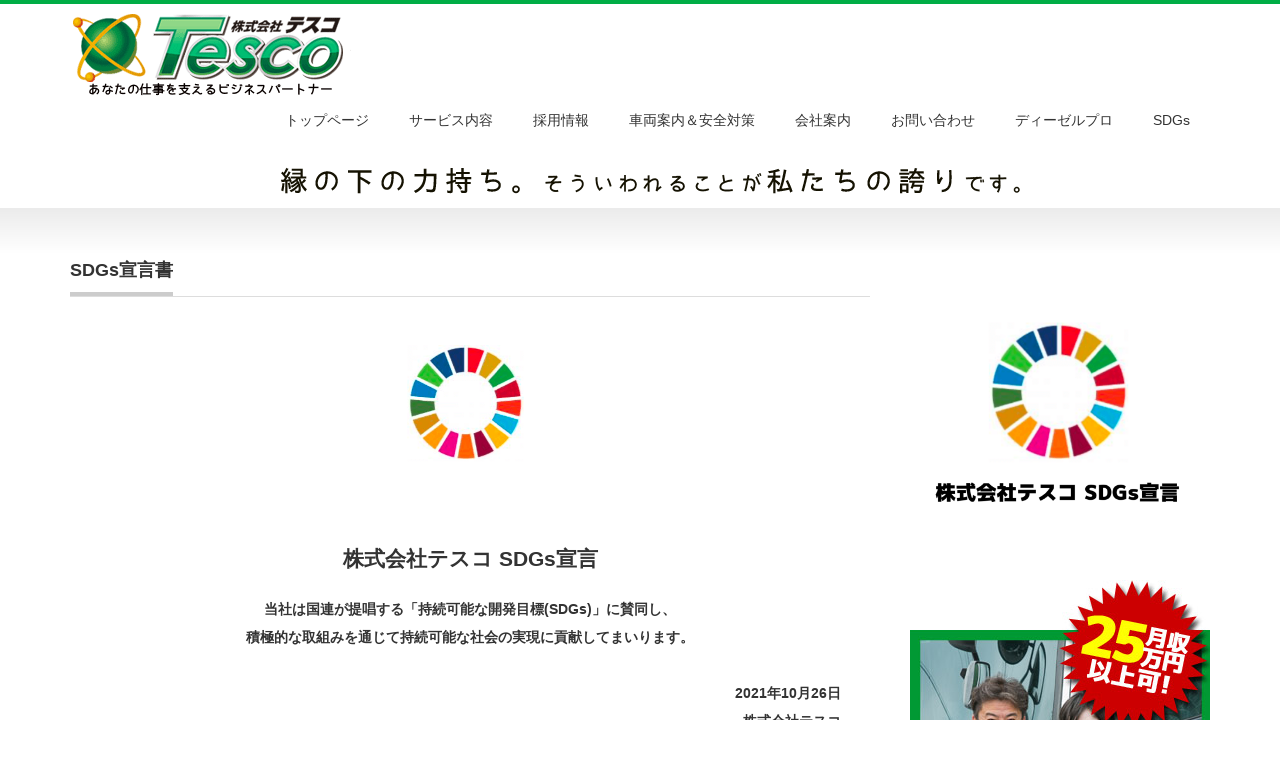

--- FILE ---
content_type: text/html; charset=UTF-8
request_url: https://www.tesco-exp.co.jp/sdgs/
body_size: 43821
content:
<!DOCTYPE html PUBLIC "-//W3C//DTD XHTML 1.1//EN" "http://www.w3.org/TR/xhtml11/DTD/xhtml11.dtd">
<!--[if lt IE 9]><html xmlns="http://www.w3.org/1999/xhtml" class="ie"><![endif]-->
<!--[if (gt IE 9)|!(IE)]><!--><html xmlns="http://www.w3.org/1999/xhtml"><!--<![endif]-->
<head profile="http://gmpg.org/xfn/11">
<meta http-equiv="Content-Type" content="text/html; charset=UTF-8" />
<meta http-equiv="X-UA-Compatible" content="IE=edge,chrome=1" />
<meta name="viewport" content="width=device-width,initial-scale=1.0" />

<meta name="description" content="株式会社テスコ SDGs宣言当社は国連が提唱する「持続可能な開発目標(SDGs)」に賛同し、積極的な取組みを通じて持続可能な社会の実現に貢献してまいります。" />
<link rel="alternate" type="application/rss+xml" title="株式会社テスコ RSS Feed" href="https://www.tesco-exp.co.jp/feed/" />
<link rel="alternate" type="application/atom+xml" title="株式会社テスコ Atom Feed" href="https://www.tesco-exp.co.jp/feed/atom/" />
<link rel="pingback" href="https://www.tesco-exp.co.jp/wordpress_6/xmlrpc.php" />


 

		<!-- All in One SEO 4.1.3.3 -->
		<title>SDGs宣言書 | 株式会社テスコ</title>
		<meta name="description" content="株式会社テスコ SDGs宣言 当社は国連が提唱する「持続可能な開発目標(SDGs)」に賛同し、積極的な取組みを […]"/>
		<link rel="canonical" href="https://www.tesco-exp.co.jp/sdgs/" />
		<!-- All in One SEO -->

<link rel='dns-prefetch' href='//s.w.org' />
		<script type="text/javascript">
			window._wpemojiSettings = {"baseUrl":"https:\/\/s.w.org\/images\/core\/emoji\/13.1.0\/72x72\/","ext":".png","svgUrl":"https:\/\/s.w.org\/images\/core\/emoji\/13.1.0\/svg\/","svgExt":".svg","source":{"concatemoji":"https:\/\/www.tesco-exp.co.jp\/wordpress_6\/wp-includes\/js\/wp-emoji-release.min.js?ver=5.8"}};
			!function(e,a,t){var n,r,o,i=a.createElement("canvas"),p=i.getContext&&i.getContext("2d");function s(e,t){var a=String.fromCharCode;p.clearRect(0,0,i.width,i.height),p.fillText(a.apply(this,e),0,0);e=i.toDataURL();return p.clearRect(0,0,i.width,i.height),p.fillText(a.apply(this,t),0,0),e===i.toDataURL()}function c(e){var t=a.createElement("script");t.src=e,t.defer=t.type="text/javascript",a.getElementsByTagName("head")[0].appendChild(t)}for(o=Array("flag","emoji"),t.supports={everything:!0,everythingExceptFlag:!0},r=0;r<o.length;r++)t.supports[o[r]]=function(e){if(!p||!p.fillText)return!1;switch(p.textBaseline="top",p.font="600 32px Arial",e){case"flag":return s([127987,65039,8205,9895,65039],[127987,65039,8203,9895,65039])?!1:!s([55356,56826,55356,56819],[55356,56826,8203,55356,56819])&&!s([55356,57332,56128,56423,56128,56418,56128,56421,56128,56430,56128,56423,56128,56447],[55356,57332,8203,56128,56423,8203,56128,56418,8203,56128,56421,8203,56128,56430,8203,56128,56423,8203,56128,56447]);case"emoji":return!s([10084,65039,8205,55357,56613],[10084,65039,8203,55357,56613])}return!1}(o[r]),t.supports.everything=t.supports.everything&&t.supports[o[r]],"flag"!==o[r]&&(t.supports.everythingExceptFlag=t.supports.everythingExceptFlag&&t.supports[o[r]]);t.supports.everythingExceptFlag=t.supports.everythingExceptFlag&&!t.supports.flag,t.DOMReady=!1,t.readyCallback=function(){t.DOMReady=!0},t.supports.everything||(n=function(){t.readyCallback()},a.addEventListener?(a.addEventListener("DOMContentLoaded",n,!1),e.addEventListener("load",n,!1)):(e.attachEvent("onload",n),a.attachEvent("onreadystatechange",function(){"complete"===a.readyState&&t.readyCallback()})),(n=t.source||{}).concatemoji?c(n.concatemoji):n.wpemoji&&n.twemoji&&(c(n.twemoji),c(n.wpemoji)))}(window,document,window._wpemojiSettings);
		</script>
		<style type="text/css">
img.wp-smiley,
img.emoji {
	display: inline !important;
	border: none !important;
	box-shadow: none !important;
	height: 1em !important;
	width: 1em !important;
	margin: 0 .07em !important;
	vertical-align: -0.1em !important;
	background: none !important;
	padding: 0 !important;
}
</style>
	<link rel='stylesheet' id='snow-monkey-blocks/child-pages/nopro-css'  href='https://www.tesco-exp.co.jp/wordpress_6/wp-content/plugins/snow-monkey-blocks/dist/block/child-pages/nopro.css?ver=1637658164' type='text/css' media='all' />
<link rel='stylesheet' id='snow-monkey-blocks/contents-outline/nopro-css'  href='https://www.tesco-exp.co.jp/wordpress_6/wp-content/plugins/snow-monkey-blocks/dist/block/contents-outline/nopro.css?ver=1637658164' type='text/css' media='all' />
<link rel='stylesheet' id='snow-monkey-blocks/like-me-box/nopro-css'  href='https://www.tesco-exp.co.jp/wordpress_6/wp-content/plugins/snow-monkey-blocks/dist/block/like-me-box/nopro.css?ver=1637658164' type='text/css' media='all' />
<link rel='stylesheet' id='snow-monkey-blocks/pickup-slider/nopro-css'  href='https://www.tesco-exp.co.jp/wordpress_6/wp-content/plugins/snow-monkey-blocks/dist/block/pickup-slider/nopro.css?ver=1637658164' type='text/css' media='all' />
<link rel='stylesheet' id='snow-monkey-blocks/recent-posts/nopro-css'  href='https://www.tesco-exp.co.jp/wordpress_6/wp-content/plugins/snow-monkey-blocks/dist/block/recent-posts/nopro.css?ver=1637658164' type='text/css' media='all' />
<link rel='stylesheet' id='snow-monkey-blocks/rss/nopro-css'  href='https://www.tesco-exp.co.jp/wordpress_6/wp-content/plugins/snow-monkey-blocks/dist/block/rss/nopro.css?ver=1637658164' type='text/css' media='all' />
<link rel='stylesheet' id='snow-monkey-blocks/taxonomy-posts/nopro-css'  href='https://www.tesco-exp.co.jp/wordpress_6/wp-content/plugins/snow-monkey-blocks/dist/block/taxonomy-posts/nopro.css?ver=1637658164' type='text/css' media='all' />
<link rel='stylesheet' id='snow-monkey-blocks/taxonomy-terms/nopro-css'  href='https://www.tesco-exp.co.jp/wordpress_6/wp-content/plugins/snow-monkey-blocks/dist/block/taxonomy-terms/nopro.css?ver=1637658164' type='text/css' media='all' />
<link rel='stylesheet' id='wp-block-library-css'  href='https://www.tesco-exp.co.jp/wordpress_6/wp-includes/css/dist/block-library/style.min.css?ver=5.8' type='text/css' media='all' />
<link rel='stylesheet' id='snow-monkey-blocks-css'  href='https://www.tesco-exp.co.jp/wordpress_6/wp-content/plugins/snow-monkey-blocks/dist/css/blocks.css?ver=1637658164' type='text/css' media='all' />
<link rel='stylesheet' id='snow-monkey-blocks/accordion-css'  href='https://www.tesco-exp.co.jp/wordpress_6/wp-content/plugins/snow-monkey-blocks/dist/block/accordion/style.css?ver=1637658164' type='text/css' media='all' />
<link rel='stylesheet' id='snow-monkey-blocks/alert-css'  href='https://www.tesco-exp.co.jp/wordpress_6/wp-content/plugins/snow-monkey-blocks/dist/block/alert/style.css?ver=1637658164' type='text/css' media='all' />
<link rel='stylesheet' id='snow-monkey-blocks/balloon-css'  href='https://www.tesco-exp.co.jp/wordpress_6/wp-content/plugins/snow-monkey-blocks/dist/block/balloon/style.css?ver=1637658164' type='text/css' media='all' />
<link rel='stylesheet' id='snow-monkey-blocks/box-css'  href='https://www.tesco-exp.co.jp/wordpress_6/wp-content/plugins/snow-monkey-blocks/dist/block/box/style.css?ver=1637658164' type='text/css' media='all' />
<link rel='stylesheet' id='snow-monkey-blocks/btn-css'  href='https://www.tesco-exp.co.jp/wordpress_6/wp-content/plugins/snow-monkey-blocks/dist/block/btn/style.css?ver=1637658164' type='text/css' media='all' />
<link rel='stylesheet' id='snow-monkey-blocks/btn-box-css'  href='https://www.tesco-exp.co.jp/wordpress_6/wp-content/plugins/snow-monkey-blocks/dist/block/btn-box/style.css?ver=1637658164' type='text/css' media='all' />
<link rel='stylesheet' id='snow-monkey-blocks/buttons-css'  href='https://www.tesco-exp.co.jp/wordpress_6/wp-content/plugins/snow-monkey-blocks/dist/block/buttons/style.css?ver=1637658164' type='text/css' media='all' />
<link rel='stylesheet' id='snow-monkey-blocks/categories-list-css'  href='https://www.tesco-exp.co.jp/wordpress_6/wp-content/plugins/snow-monkey-blocks/dist/block/categories-list/style.css?ver=1637658164' type='text/css' media='all' />
<link rel='stylesheet' id='snow-monkey-blocks/container-css'  href='https://www.tesco-exp.co.jp/wordpress_6/wp-content/plugins/snow-monkey-blocks/dist/block/container/style.css?ver=1637658164' type='text/css' media='all' />
<link rel='stylesheet' id='snow-monkey-blocks/countdown-css'  href='https://www.tesco-exp.co.jp/wordpress_6/wp-content/plugins/snow-monkey-blocks/dist/block/countdown/style.css?ver=1637658164' type='text/css' media='all' />
<link rel='stylesheet' id='snow-monkey-blocks/directory-structure-css'  href='https://www.tesco-exp.co.jp/wordpress_6/wp-content/plugins/snow-monkey-blocks/dist/block/directory-structure/style.css?ver=1637658164' type='text/css' media='all' />
<link rel='stylesheet' id='snow-monkey-blocks/evaluation-star-css'  href='https://www.tesco-exp.co.jp/wordpress_6/wp-content/plugins/snow-monkey-blocks/dist/block/evaluation-star/style.css?ver=1637658164' type='text/css' media='all' />
<link rel='stylesheet' id='snow-monkey-blocks/faq-css'  href='https://www.tesco-exp.co.jp/wordpress_6/wp-content/plugins/snow-monkey-blocks/dist/block/faq/style.css?ver=1637658164' type='text/css' media='all' />
<link rel='stylesheet' id='snow-monkey-blocks/information-css'  href='https://www.tesco-exp.co.jp/wordpress_6/wp-content/plugins/snow-monkey-blocks/dist/block/information/style.css?ver=1637658164' type='text/css' media='all' />
<link rel='stylesheet' id='snow-monkey-blocks/items-css'  href='https://www.tesco-exp.co.jp/wordpress_6/wp-content/plugins/snow-monkey-blocks/dist/block/items/style.css?ver=1637658164' type='text/css' media='all' />
<link rel='stylesheet' id='snow-monkey-blocks/list-css'  href='https://www.tesco-exp.co.jp/wordpress_6/wp-content/plugins/snow-monkey-blocks/dist/block/list/style.css?ver=1637658164' type='text/css' media='all' />
<link rel='stylesheet' id='snow-monkey-blocks/media-text-css'  href='https://www.tesco-exp.co.jp/wordpress_6/wp-content/plugins/snow-monkey-blocks/dist/block/media-text/style.css?ver=1637658164' type='text/css' media='all' />
<link rel='stylesheet' id='snow-monkey-blocks/panels-css'  href='https://www.tesco-exp.co.jp/wordpress_6/wp-content/plugins/snow-monkey-blocks/dist/block/panels/style.css?ver=1637658164' type='text/css' media='all' />
<link rel='stylesheet' id='snow-monkey-blocks/price-menu-css'  href='https://www.tesco-exp.co.jp/wordpress_6/wp-content/plugins/snow-monkey-blocks/dist/block/price-menu/style.css?ver=1637658164' type='text/css' media='all' />
<link rel='stylesheet' id='snow-monkey-blocks/pricing-table-css'  href='https://www.tesco-exp.co.jp/wordpress_6/wp-content/plugins/snow-monkey-blocks/dist/block/pricing-table/style.css?ver=1637658164' type='text/css' media='all' />
<link rel='stylesheet' id='snow-monkey-blocks/rating-box-css'  href='https://www.tesco-exp.co.jp/wordpress_6/wp-content/plugins/snow-monkey-blocks/dist/block/rating-box/style.css?ver=1637658164' type='text/css' media='all' />
<link rel='stylesheet' id='snow-monkey-blocks/section-css'  href='https://www.tesco-exp.co.jp/wordpress_6/wp-content/plugins/snow-monkey-blocks/dist/block/section/style.css?ver=1637658164' type='text/css' media='all' />
<link rel='stylesheet' id='snow-monkey-blocks/section-break-the-grid-css'  href='https://www.tesco-exp.co.jp/wordpress_6/wp-content/plugins/snow-monkey-blocks/dist/block/section-break-the-grid/style.css?ver=1637658164' type='text/css' media='all' />
<link rel='stylesheet' id='snow-monkey-blocks/section-side-heading-css'  href='https://www.tesco-exp.co.jp/wordpress_6/wp-content/plugins/snow-monkey-blocks/dist/block/section-side-heading/style.css?ver=1637658164' type='text/css' media='all' />
<link rel='stylesheet' id='snow-monkey-blocks/section-with-bgimage-css'  href='https://www.tesco-exp.co.jp/wordpress_6/wp-content/plugins/snow-monkey-blocks/dist/block/section-with-bgimage/style.css?ver=1637658164' type='text/css' media='all' />
<link rel='stylesheet' id='snow-monkey-blocks/section-with-bgvideo-css'  href='https://www.tesco-exp.co.jp/wordpress_6/wp-content/plugins/snow-monkey-blocks/dist/block/section-with-bgvideo/style.css?ver=1637658164' type='text/css' media='all' />
<link rel='stylesheet' id='slick-carousel-css'  href='https://www.tesco-exp.co.jp/wordpress_6/wp-content/plugins/snow-monkey-blocks/dist/packages/slick/slick.css?ver=1637658165' type='text/css' media='all' />
<link rel='stylesheet' id='slick-carousel-theme-css'  href='https://www.tesco-exp.co.jp/wordpress_6/wp-content/plugins/snow-monkey-blocks/dist/packages/slick/slick-theme.css?ver=1637658165' type='text/css' media='all' />
<link rel='stylesheet' id='snow-monkey-blocks/slider-css'  href='https://www.tesco-exp.co.jp/wordpress_6/wp-content/plugins/snow-monkey-blocks/dist/block/slider/style.css?ver=1637658164' type='text/css' media='all' />
<link rel='stylesheet' id='spider-css'  href='https://www.tesco-exp.co.jp/wordpress_6/wp-content/plugins/snow-monkey-blocks/dist/packages/spider/dist/css/spider.css?ver=1637658165' type='text/css' media='all' />
<link rel='stylesheet' id='snow-monkey-blocks/spider-pickup-slider-css'  href='https://www.tesco-exp.co.jp/wordpress_6/wp-content/plugins/snow-monkey-blocks/dist/block/spider-pickup-slider/style.css?ver=1637658164' type='text/css' media='all' />
<link rel='stylesheet' id='snow-monkey-blocks/spider-slider-css'  href='https://www.tesco-exp.co.jp/wordpress_6/wp-content/plugins/snow-monkey-blocks/dist/block/spider-slider/style.css?ver=1637658164' type='text/css' media='all' />
<link rel='stylesheet' id='snow-monkey-blocks/step-css'  href='https://www.tesco-exp.co.jp/wordpress_6/wp-content/plugins/snow-monkey-blocks/dist/block/step/style.css?ver=1637658164' type='text/css' media='all' />
<link rel='stylesheet' id='snow-monkey-blocks/tabs-css'  href='https://www.tesco-exp.co.jp/wordpress_6/wp-content/plugins/snow-monkey-blocks/dist/block/tabs/style.css?ver=1637658164' type='text/css' media='all' />
<link rel='stylesheet' id='snow-monkey-blocks/taxonomy-terms-css'  href='https://www.tesco-exp.co.jp/wordpress_6/wp-content/plugins/snow-monkey-blocks/dist/block/taxonomy-terms/style.css?ver=1637658164' type='text/css' media='all' />
<link rel='stylesheet' id='snow-monkey-blocks/testimonial-css'  href='https://www.tesco-exp.co.jp/wordpress_6/wp-content/plugins/snow-monkey-blocks/dist/block/testimonial/style.css?ver=1637658164' type='text/css' media='all' />
<link rel='stylesheet' id='snow-monkey-blocks/thumbnail-gallery-css'  href='https://www.tesco-exp.co.jp/wordpress_6/wp-content/plugins/snow-monkey-blocks/dist/block/thumbnail-gallery/style.css?ver=1637658164' type='text/css' media='all' />
<link rel='stylesheet' id='snow-monkey-blocks-fallback-css'  href='https://www.tesco-exp.co.jp/wordpress_6/wp-content/plugins/snow-monkey-blocks/dist/css/fallback.css?ver=1637658164' type='text/css' media='all' />
<link rel='stylesheet' id='contact-form-7-css'  href='https://www.tesco-exp.co.jp/wordpress_6/wp-content/plugins/contact-form-7/includes/css/styles.css?ver=5.4.2' type='text/css' media='all' />
<link rel='stylesheet' id='whats-new-style-css'  href='https://www.tesco-exp.co.jp/wordpress_6/wp-content/plugins/whats-new-genarator/whats-new.css?ver=2.0.2' type='text/css' media='all' />
<link rel='stylesheet' id='snow-monkey-editor-css'  href='https://www.tesco-exp.co.jp/wordpress_6/wp-content/plugins/snow-monkey-editor/dist/css/app.css?ver=1637658358' type='text/css' media='all' />
<script type='text/javascript' src='https://www.tesco-exp.co.jp/wordpress_6/wp-includes/js/jquery/jquery.min.js?ver=3.6.0' id='jquery-core-js'></script>
<script type='text/javascript' src='https://www.tesco-exp.co.jp/wordpress_6/wp-includes/js/jquery/jquery-migrate.min.js?ver=3.3.2' id='jquery-migrate-js'></script>
<script type='text/javascript' src='https://www.tesco-exp.co.jp/wordpress_6/wp-content/plugins/snow-monkey-blocks/dist/packages/spider/dist/js/spider.js?ver=1637658165' id='spider-js'></script>
<script type='text/javascript' src='https://www.tesco-exp.co.jp/wordpress_6/wp-content/plugins/snow-monkey-blocks/dist/block/spider-pickup-slider/script.js?ver=1637658164' id='snow-monkey-blocks/spider-pickup-slider-js'></script>
<script type='text/javascript' src='https://www.tesco-exp.co.jp/wordpress_6/wp-content/plugins/snow-monkey-blocks/dist/block/spider-slider/script.js?ver=1637658164' id='snow-monkey-blocks/spider-slider-js'></script>
<link rel="https://api.w.org/" href="https://www.tesco-exp.co.jp/wp-json/" /><link rel="alternate" type="application/json" href="https://www.tesco-exp.co.jp/wp-json/wp/v2/pages/3600" /><link rel='shortlink' href='https://www.tesco-exp.co.jp/?p=3600' />
<link rel="alternate" type="application/json+oembed" href="https://www.tesco-exp.co.jp/wp-json/oembed/1.0/embed?url=https%3A%2F%2Fwww.tesco-exp.co.jp%2Fsdgs%2F" />
<link rel="alternate" type="text/xml+oembed" href="https://www.tesco-exp.co.jp/wp-json/oembed/1.0/embed?url=https%3A%2F%2Fwww.tesco-exp.co.jp%2Fsdgs%2F&#038;format=xml" />
<link rel="icon" href="https://www.tesco-exp.co.jp/wordpress_6/wp-content/uploads/2016/08/cropped-tesco-32x32.png" sizes="32x32" />
<link rel="icon" href="https://www.tesco-exp.co.jp/wordpress_6/wp-content/uploads/2016/08/cropped-tesco-192x192.png" sizes="192x192" />
<link rel="apple-touch-icon" href="https://www.tesco-exp.co.jp/wordpress_6/wp-content/uploads/2016/08/cropped-tesco-180x180.png" />
<meta name="msapplication-TileImage" content="https://www.tesco-exp.co.jp/wordpress_6/wp-content/uploads/2016/08/cropped-tesco-270x270.png" />
		<style type="text/css" id="wp-custom-css">
			#footer {background-color:#9cfd9d;}

#footer_widget .footer_widget {width:100%;}

.wp-block-separator{
	border-top: 5px solid;
}		</style>
		
<link rel="stylesheet" href="https://www.tesco-exp.co.jp/wordpress_6/wp-content/themes/precious_tcd019/style.css?ver=3.2" type="text/css" />
<link rel="stylesheet" href="https://www.tesco-exp.co.jp/wordpress_6/wp-content/themes/precious_tcd019/comment-style.css?ver=3.2" type="text/css" />

<link rel="stylesheet" media="screen and (min-width:641px)" href="https://www.tesco-exp.co.jp/wordpress_6/wp-content/themes/precious_tcd019/style_pc.css?ver=3.2" type="text/css" />
<link rel="stylesheet" media="screen and (max-width:640px)" href="https://www.tesco-exp.co.jp/wordpress_6/wp-content/themes/precious_tcd019/style_sp.css?ver=3.2" type="text/css" />

<link rel="stylesheet" href="https://www.tesco-exp.co.jp/wordpress_6/wp-content/themes/precious_tcd019/japanese.css?ver=3.2" type="text/css" />

<script type="text/javascript" src="https://www.tesco-exp.co.jp/wordpress_6/wp-content/themes/precious_tcd019/js/jscript.js?ver=3.2"></script>
<script type="text/javascript" src="https://www.tesco-exp.co.jp/wordpress_6/wp-content/themes/precious_tcd019/js/scroll.js?ver=3.2"></script>
<script type="text/javascript" src="https://www.tesco-exp.co.jp/wordpress_6/wp-content/themes/precious_tcd019/js/comment.js?ver=3.2"></script>
<script type="text/javascript" src="https://www.tesco-exp.co.jp/wordpress_6/wp-content/themes/precious_tcd019/js/rollover.js?ver=3.2"></script>
<!--[if lt IE 9]>
<link id="stylesheet" rel="stylesheet" href="https://www.tesco-exp.co.jp/wordpress_6/wp-content/themes/precious_tcd019/style_pc.css?ver=3.2" type="text/css" />
<script type="text/javascript" src="https://www.tesco-exp.co.jp/wordpress_6/wp-content/themes/precious_tcd019/js/ie.js?ver=3.2"></script>
<link rel="stylesheet" href="https://www.tesco-exp.co.jp/wordpress_6/wp-content/themes/precious_tcd019/ie.css" type="text/css" />
<![endif]-->

<style type="text/css">
body { font-size:14px; }

a:hover { color:#00943B; }

.page_navi a:hover, #post_pagination a:hover, #wp-calendar td a:hover, .pc #return_top:hover,
 #wp-calendar #prev a:hover, #wp-calendar #next a:hover, #footer #wp-calendar td a:hover, .widget_search #search-btn input:hover, .widget_search #searchsubmit:hover, .tcdw_category_list_widget a:hover, .tcdw_news_list_widget .month, .tcd_menu_widget a:hover, .tcd_menu_widget li.current-menu-item a, #submit_comment:hover, .google_search #search_button:hover
  { background-color:#00943B; }

#guest_info input:focus, #comment_textarea textarea:focus
  { border-color:#00943B; }

</style>



</head>
<body data-rsssl=1 class="page-template-default page page-id-3600 elementor-default elementor-kit-2736">

 <div id="header_wrap">
  <div id="header" class="clearfix">

   <!-- logo -->
   <h1 id="logo_image" style="top:0px; left:0px;"><a href=" https://www.tesco-exp.co.jp/" title="株式会社テスコ"><img src="https://www.tesco-exp.co.jp/wordpress_6/wp-content/uploads/tcd-w/logo.gif?1769029102" alt="株式会社テスコ" title="株式会社テスコ" /></a></h1>

   <!-- global menu -->
   <a href="#" class="menu_button">menu</a>
   <div id="global_menu" class="clearfix">
    <ul id="menu-g_nav" class="menu"><li id="menu-item-3072" class="menu-item menu-item-type-post_type menu-item-object-page menu-item-home menu-item-3072"><a href="https://www.tesco-exp.co.jp/">トップページ</a></li>
<li id="menu-item-67" class="menu-item menu-item-type-post_type menu-item-object-page menu-item-67"><a href="https://www.tesco-exp.co.jp/transportation_service/">サービス内容</a></li>
<li id="menu-item-64" class="menu-item menu-item-type-post_type menu-item-object-page menu-item-64"><a href="https://www.tesco-exp.co.jp/recruit_information/">採用情報</a></li>
<li id="menu-item-66" class="menu-item menu-item-type-post_type menu-item-object-page menu-item-has-children menu-item-66"><a href="https://www.tesco-exp.co.jp/vehicle_guidance/">車両案内＆安全対策</a>
<ul class="sub-menu">
	<li id="menu-item-3010" class="menu-item menu-item-type-custom menu-item-object-custom menu-item-3010"><a href="https://www.tesco-exp.co.jp/company_profile#sengen">「ホワイト物流」推進運動について</a></li>
</ul>
</li>
<li id="menu-item-65" class="menu-item menu-item-type-post_type menu-item-object-page menu-item-65"><a href="https://www.tesco-exp.co.jp/company_profile/">会社案内</a></li>
<li id="menu-item-63" class="menu-item menu-item-type-post_type menu-item-object-page menu-item-63"><a href="https://www.tesco-exp.co.jp/contact/">お問い合わせ</a></li>
<li id="menu-item-3059" class="menu-item menu-item-type-post_type menu-item-object-page menu-item-3059"><a href="https://www.tesco-exp.co.jp/diesel-pro/">ディーゼルプロ</a></li>
<li id="menu-item-3700" class="menu-item menu-item-type-custom menu-item-object-custom current-menu-item menu-item-3700"><a href="https://www.tesco-exp.co.jp/sdgs/" aria-current="page">SDGs</a></li>
</ul>   </div>

  </div><!-- END #header -->
 </div><!-- END #header_wrap -->

 

<center><img src="https://www.tesco-exp.co.jp/wordpress_6/wp-content/uploads/2016/11/kanban2016-12shita.png" border="0" />
</center>


 <div id="main_contents_wrap">
  <div id="main_contents" class="clearfix">


<div id="main_col">

 
 <h2 class="headline1"><span>SDGs宣言書</span></h2>

 <div class="post clearfix">
  
<div class="wp-block-image"><figure class="aligncenter size-full is-resized"><a href="https://www.tesco-exp.co.jp/wordpress_6/wp-content/uploads/2021/11/a.png"><img loading="lazy" src="https://www.tesco-exp.co.jp/wordpress_6/wp-content/uploads/2021/11/a.png" alt="SDGsのアイコンの画像" class="wp-image-3601" width="324" height="164" srcset="https://www.tesco-exp.co.jp/wordpress_6/wp-content/uploads/2021/11/a.png 648w, https://www.tesco-exp.co.jp/wordpress_6/wp-content/uploads/2021/11/a-300x151.png 300w" sizes="(max-width: 324px) 100vw, 324px" /></a></figure></div>



<div class="wp-block-snow-monkey-blocks-section smb-section smb-section--fit"><div class="smb-section__inner"><div class="c-container"><div class="smb-section__contents-wrapper"><div class="smb-section__header"><h1 class="smb-section__title"><meta charset="utf-8"><meta charset="utf-8">株式会社テスコ SDGs宣言</h1></div><div class="smb-section__body">
<p class="has-text-align-center"><strong>当社は国連が提唱する「持続可能な開発目標(SDGs)」に賛同し、<br>積極的な取組みを通じて持続可能な社会の実現に貢献してまいります。</strong></p>



<p class="has-text-align-right"><strong>2021年10月26日<br>株式会社テスコ</strong><br><strong>代表取締役 方喰理将</strong></p>



<h2 class="has-text-align-center has-background" style="background-color:#e5b119">SDGsへの取組み</h2>



<div class="wp-block-columns">
<div class="wp-block-column">
<div class="wp-block-snow-monkey-blocks-items smb-items"><div class="c-row c-row--margin" data-columns="1" data-md-columns="1" data-lg-columns="1">
<div class="wp-block-snow-monkey-blocks-items-item-free c-row__col"><div class="smb-items__item smb-items__item--free"><div class="smb-items__item__body">
<p class="has-text-align-center"><strong><span style="font-size: 26px" class="sme-font-size">みんなのために</span></strong></p>



<p><strong>環境問題への取り組みが人類共通の課題であると認識 し、「よき企業市民」として地球環境保全に積極的に取り組みます。</strong></p>



<p><strong>【主な取組み】<br>・LED照明、低公害車の導入等省エネルギーに努める「グリーン経営認証」取得<br>・エコドライブの実践や、再利用できるものを優先 的に使用する</strong></p>
</div></div></div>



<div class="wp-block-snow-monkey-blocks-items-item-free c-row__col"><div class="smb-items__item smb-items__item--free"><div class="smb-items__item__body">
<figure class="wp-block-image size-full"><a href="https://www.tesco-exp.co.jp/wordpress_6/wp-content/uploads/2021/11/a-1.png"><img loading="lazy" width="900" height="233" src="https://www.tesco-exp.co.jp/wordpress_6/wp-content/uploads/2021/11/a-1.png" alt="SDGsの画像1" class="wp-image-3622" srcset="https://www.tesco-exp.co.jp/wordpress_6/wp-content/uploads/2021/11/a-1.png 900w, https://www.tesco-exp.co.jp/wordpress_6/wp-content/uploads/2021/11/a-1-300x78.png 300w, https://www.tesco-exp.co.jp/wordpress_6/wp-content/uploads/2021/11/a-1-768x199.png 768w" sizes="(max-width: 900px) 100vw, 900px" /></a></figure>
</div></div></div>
</div></div>
</div>



<div class="wp-block-column">
<div class="wp-block-snow-monkey-blocks-items smb-items"><div class="c-row c-row--margin" data-columns="1" data-md-columns="1" data-lg-columns="1">
<div class="wp-block-snow-monkey-blocks-items-item-free c-row__col"><div class="smb-items__item smb-items__item--free"><div class="smb-items__item__body">
<p class="has-text-align-center"><strong><span style="font-size: 26px" class="sme-font-size">より良いサービス</span></strong></p>



<p><strong>安全最優先はもちろんのこと、「運送業はサービス 業」をモットーに、きめ細かいサービスを提供できるよう、社員一人ひとりと考え、進化し続けてまいります。</strong></p>



<p><strong>【主な取組み】<br>・安全意識と運転技術向上を目的とした研修実施<br>・「運輸安全マネジメント」に基づいた会社経営<br>・お客様の要望に応える3PLサービスの構築</strong><br><span class="sme-text-color has-white-color">・</span></p>
</div></div></div>



<div class="wp-block-snow-monkey-blocks-items-item-free c-row__col"><div class="smb-items__item smb-items__item--free"><div class="smb-items__item__body">
<figure class="wp-block-image size-full"><a href="https://www.tesco-exp.co.jp/wordpress_6/wp-content/uploads/2021/11/a-2.png"><img loading="lazy" width="882" height="220" src="https://www.tesco-exp.co.jp/wordpress_6/wp-content/uploads/2021/11/a-2.png" alt="SDGsの画像3" class="wp-image-3632" srcset="https://www.tesco-exp.co.jp/wordpress_6/wp-content/uploads/2021/11/a-2.png 882w, https://www.tesco-exp.co.jp/wordpress_6/wp-content/uploads/2021/11/a-2-300x75.png 300w, https://www.tesco-exp.co.jp/wordpress_6/wp-content/uploads/2021/11/a-2-768x192.png 768w" sizes="(max-width: 882px) 100vw, 882px" /></a></figure>
</div></div></div>
</div></div>
</div>
</div>



<div class="wp-block-columns">
<div class="wp-block-column">
<div class="wp-block-snow-monkey-blocks-items smb-items"><div class="c-row c-row--margin" data-columns="1" data-md-columns="1" data-lg-columns="1">
<div class="wp-block-snow-monkey-blocks-items-item-free c-row__col"><div class="smb-items__item smb-items__item--free"><div class="smb-items__item__body">
<p class="has-text-align-center"><strong><span style="font-size: 26px" class="sme-font-size">豊かな人間関係</span></strong> </p>



<p><meta charset="utf-8"><strong>人材育成を通じてだれもが働きやすい職場環境の整備 と、社員がやりがいを持って働くことが出来る会社を目指します。</strong></p>



<p><strong>【主な取組み】<br><meta charset="utf-8">・短時間勤務、フレックス勤務制度の導入 <br>・「働きやすい職場認証制度」取得<br>・老若男女問わず社員を積極採用 </strong></p>
</div></div></div>



<div class="wp-block-snow-monkey-blocks-items-item-free c-row__col"><div class="smb-items__item smb-items__item--free"><div class="smb-items__item__body">
<figure class="wp-block-image size-full"><a href="https://www.tesco-exp.co.jp/wordpress_6/wp-content/uploads/2021/11/b-1.png"><img loading="lazy" width="886" height="223" src="https://www.tesco-exp.co.jp/wordpress_6/wp-content/uploads/2021/11/b-1.png" alt="SDGsの画像2" class="wp-image-3623" srcset="https://www.tesco-exp.co.jp/wordpress_6/wp-content/uploads/2021/11/b-1.png 886w, https://www.tesco-exp.co.jp/wordpress_6/wp-content/uploads/2021/11/b-1-300x76.png 300w, https://www.tesco-exp.co.jp/wordpress_6/wp-content/uploads/2021/11/b-1-768x193.png 768w" sizes="(max-width: 886px) 100vw, 886px" /></a></figure>
</div></div></div>
</div></div>
</div>



<div class="wp-block-column">
<div class="wp-block-snow-monkey-blocks-items smb-items"><div class="c-row c-row--margin" data-columns="1" data-md-columns="1" data-lg-columns="1">
<div class="wp-block-snow-monkey-blocks-items-item-free c-row__col"><div class="smb-items__item smb-items__item--free"><div class="smb-items__item__body">
<p class="has-text-align-center"><span style="font-size: 26px" class="sme-font-size"><b>縁の下の力持ち</b></span> </p>



<p><strong>地域コミュニティとの積極的な交流や、事業を通じた 地域貢献活動の実施により、持続可能な地域社会の実現を目指します。</strong></p>



<p class="is-style-default"><strong>【主な取組み】<br>・地域小学校での交通安全講習会開催<br>・地域イベントへの積極的な参加<br>・地元人材の積極採用</strong></p>
</div></div></div>



<div class="wp-block-snow-monkey-blocks-items-item-free c-row__col"><div class="smb-items__item smb-items__item--free"><div class="smb-items__item__body">
<figure class="wp-block-image size-full"><a href="https://www.tesco-exp.co.jp/wordpress_6/wp-content/uploads/2021/11/b-2.png"><img loading="lazy" width="883" height="220" src="https://www.tesco-exp.co.jp/wordpress_6/wp-content/uploads/2021/11/b-2.png" alt="SDGsの画像4" class="wp-image-3633" srcset="https://www.tesco-exp.co.jp/wordpress_6/wp-content/uploads/2021/11/b-2.png 883w, https://www.tesco-exp.co.jp/wordpress_6/wp-content/uploads/2021/11/b-2-300x75.png 300w, https://www.tesco-exp.co.jp/wordpress_6/wp-content/uploads/2021/11/b-2-768x191.png 768w" sizes="(max-width: 883px) 100vw, 883px" /></a></figure>
</div></div></div>
</div></div>
</div>
</div>



<div class="wp-block-image"><figure class="aligncenter size-full is-resized"><a href="https://www.tesco-exp.co.jp/wordpress_6/wp-content/uploads/2021/11/c.png"><img loading="lazy" src="https://www.tesco-exp.co.jp/wordpress_6/wp-content/uploads/2021/11/c.png" alt="SDGsの画像5" class="wp-image-3634" width="481" height="93" srcset="https://www.tesco-exp.co.jp/wordpress_6/wp-content/uploads/2021/11/c.png 962w, https://www.tesco-exp.co.jp/wordpress_6/wp-content/uploads/2021/11/c-300x58.png 300w, https://www.tesco-exp.co.jp/wordpress_6/wp-content/uploads/2021/11/c-768x148.png 768w" sizes="(max-width: 481px) 100vw, 481px" /></a></figure></div>
</div></div></div></div></div>



<h2><meta charset="utf-8">持続可能な開発目標 SDGsとは</h2>



<hr class="wp-block-separator has-text-color has-background is-style-wide" style="background-color:#439cd6;color:#439cd6"/>



<p><strong>SDGsは、「Sustainable Development Goals(持続可能な開発目標)」の略称で、 2015年9月に国連で採択された2030年までの国際開発目標。17の目標と169のター ゲット達成により、「誰一人取り残さない」社会の実現に向け、途上国及び先進国で 取り組むものです。</strong></p>



<div class="wp-block-image"><figure class="aligncenter size-full is-resized"><a href="https://www.tesco-exp.co.jp/wordpress_6/wp-content/uploads/2021/11/c.png"><img loading="lazy" src="https://www.tesco-exp.co.jp/wordpress_6/wp-content/uploads/2021/11/c.png" alt="SDGsの画像5" class="wp-image-3634" width="481" height="93" srcset="https://www.tesco-exp.co.jp/wordpress_6/wp-content/uploads/2021/11/c.png 962w, https://www.tesco-exp.co.jp/wordpress_6/wp-content/uploads/2021/11/c-300x58.png 300w, https://www.tesco-exp.co.jp/wordpress_6/wp-content/uploads/2021/11/c-768x148.png 768w" sizes="(max-width: 481px) 100vw, 481px" /></a></figure></div>



<div class="wp-block-image"><figure class="aligncenter size-large"><a href="https://www.tesco-exp.co.jp/wordpress_6/wp-content/uploads/2021/11/1-1.png"><img loading="lazy" width="1024" height="519" src="https://www.tesco-exp.co.jp/wordpress_6/wp-content/uploads/2021/11/1-1-1024x519.png" alt="SDGsの画像5" class="wp-image-3663" srcset="https://www.tesco-exp.co.jp/wordpress_6/wp-content/uploads/2021/11/1-1-1024x519.png 1024w, https://www.tesco-exp.co.jp/wordpress_6/wp-content/uploads/2021/11/1-1-300x152.png 300w, https://www.tesco-exp.co.jp/wordpress_6/wp-content/uploads/2021/11/1-1-768x389.png 768w, https://www.tesco-exp.co.jp/wordpress_6/wp-content/uploads/2021/11/1-1.png 1113w" sizes="(max-width: 1024px) 100vw, 1024px" /></a></figure></div>
   </div><!-- END .post -->

 
</div><!-- END #main_col -->


<div id="side_col">

 <div class="side_widget clearfix ml_ad_widget" id="ml_ad_widget-6">
<a href=""><img src="" alt="" /></a>
</div>
<div class="side_widget clearfix widget_block widget_media_image" id="block-12">

<figure class="wp-block-image size-large"><a href="https://www.tesco-exp.co.jp/sdgs/"><img loading="lazy" width="1024" height="728" src="https://www.tesco-exp.co.jp/wordpress_6/wp-content/uploads/2021/11/aa-e1637831736365-1024x728.png" alt="SDGsバナー画像" class="wp-image-3675" srcset="https://www.tesco-exp.co.jp/wordpress_6/wp-content/uploads/2021/11/aa-e1637831736365-1024x728.png 1024w, https://www.tesco-exp.co.jp/wordpress_6/wp-content/uploads/2021/11/aa-e1637831736365-300x213.png 300w, https://www.tesco-exp.co.jp/wordpress_6/wp-content/uploads/2021/11/aa-e1637831736365-768x546.png 768w, https://www.tesco-exp.co.jp/wordpress_6/wp-content/uploads/2021/11/aa-e1637831736365.png 1103w" sizes="(max-width: 1024px) 100vw, 1024px" /></a></figure>
</div>
<div class="side_widget clearfix widget_text" id="text-10">
			<div class="textwidget"><a href="https://www.tesco-exp.co.jp/recruit_information/"><img alt="削減事例" src="https://www.tesco-exp.co.jp/wordpress_6/wp-content/uploads/2016/07/dbb.jpg"  border="0"></a><br /><br />


<a href="https://www.tesco-exp.co.jp/wordpress_6/transportation_service/#sakugen"><img alt="削減事例" src="https://www.tesco-exp.co.jp/wordpress_6/wp-content/uploads/2016/08/kost.png"  border="0"></a><br /><br />


<div class="alignleft">
	<img src="https://www.tesco-exp.co.jp/wordpress_6/wp-content/uploads/2016/08/anze.png" alt="Gマーク安全認定"><br />
	<br />
	<img src="https://www.tesco-exp.co.jp/wordpress_6/wp-content/uploads/2016/08/green.png" alt="Gマーク安全認定"><br />
	<br />
	<img src="https://www.tesco-exp.co.jp/wordpress_6/wp-content/uploads/2016/08/anzen.png" alt="グリーン経営認証"></div>
<div class="alignright">
	<div class="alignright"></div>

</div>
</div>
		</div>
<div class="side_widget clearfix widget_block widget_media_image" id="block-14">

<figure class="wp-block-image size-large"><a href="https://www.tesco-exp.co.jp/wordpress_6/wp-content/uploads/2025/05/aeacbc3b9101546e3476616dc11351f6.png"><img loading="lazy" width="1014" height="1024" src="https://www.tesco-exp.co.jp/wordpress_6/wp-content/uploads/2025/05/aeacbc3b9101546e3476616dc11351f6-1014x1024.png" alt="" class="wp-image-5234" srcset="https://www.tesco-exp.co.jp/wordpress_6/wp-content/uploads/2025/05/aeacbc3b9101546e3476616dc11351f6-1014x1024.png 1014w, https://www.tesco-exp.co.jp/wordpress_6/wp-content/uploads/2025/05/aeacbc3b9101546e3476616dc11351f6-297x300.png 297w, https://www.tesco-exp.co.jp/wordpress_6/wp-content/uploads/2025/05/aeacbc3b9101546e3476616dc11351f6-150x150.png 150w, https://www.tesco-exp.co.jp/wordpress_6/wp-content/uploads/2025/05/aeacbc3b9101546e3476616dc11351f6-768x775.png 768w, https://www.tesco-exp.co.jp/wordpress_6/wp-content/uploads/2025/05/aeacbc3b9101546e3476616dc11351f6-1521x1536.png 1521w, https://www.tesco-exp.co.jp/wordpress_6/wp-content/uploads/2025/05/aeacbc3b9101546e3476616dc11351f6-72x72.png 72w, https://www.tesco-exp.co.jp/wordpress_6/wp-content/uploads/2025/05/aeacbc3b9101546e3476616dc11351f6-120x120.png 120w, https://www.tesco-exp.co.jp/wordpress_6/wp-content/uploads/2025/05/aeacbc3b9101546e3476616dc11351f6.png 1641w" sizes="(max-width: 1014px) 100vw, 1014px" /></a></figure>
</div>
<div class="side_widget clearfix widget_text" id="text-17">
<h3 class="side_headline"><span>投稿一覧</span></h3>
			<div class="textwidget"><p>2024年の投稿一覧は<a href="https://www.tesco-exp.co.jp/2024/">コチラ</a></p>
<p>2023年の投稿一覧は<a href="https://www.tesco-exp.co.jp/2023/">コチラ</a></p>
<p>2022年の投稿一覧は<a href="https://www.tesco-exp.co.jp/2022/">コチラ</a></p>
<p>2021年の投稿一覧は<a href="https://www.tesco-exp.co.jp/2021/">コチラ</a></p>
<p>2020年の投稿一覧は<a href="https://www.tesco-exp.co.jp/2020/">コチラ</a></p>
<p>2019年の投稿一覧は<a href="https://www.tesco-exp.co.jp/2019/">コチラ</a></p>
</div>
		</div>

</div>

  </div><!-- END #main_contents -->
 </div><!-- END #main_contents_wrap -->

 <a id="return_top" href="#header">ページ上部へ戻る</a>

   <div id="footer">
  <div id="footer_inner" class="clearfix">
   <div id="footer_widget">
    <div class="footer_widget clearfix widget_text" id="text-4">
			<div class="textwidget"><div class="footer" align="center">
	<div class="footer_inner clearfix" align="center">
		<div class="footer_inner_widget " align="center">
			<p class="m0"><a href="https://www.tesco-exp.co.jp/wordpress_6/transportation_service/" target="_blank" rel="noopener"><img src="https://www.tesco-exp.co.jp/wordpress_6/wp-content/uploads/2016/08/kakibana.png" border="0"></a><a href="https://www.tesco-exp.co.jp/wordpress_6/recruit_information/" target="_blank" rel="noopener"><img src="https://www.tesco-exp.co.jp/wordpress_6/wp-content/uploads/2016/08/saiyouga.png" border="0"></a></div>
		</div>
<div class="footer_widget clearfix widget_text" id="text-12">
			<div class="textwidget"></div>
		</div>
<div class="footer_widget clearfix widget_text" id="text-13">
			<div class="textwidget">			<a href="tel:0562741941"><img src="https://www.tesco-exp.co.jp/wordpress_6/wp-content/uploads/2016/08/400-tes.png" border="0"></a><br />
				お電話よりお問い合わせ</p>
			<a href="tel:0562741941"><img src="https://www.tesco-exp.co.jp/wordpress_6/wp-content/uploads/2016/06/footer_tel_03.png" /></a></div>
	</div>
	<!-- END #footer_inner --></div>
<div align="center">
	<!-- END #footer --></div>
<div class="footer" align="center">
	<div class="footer_inner clearfix" align="center">
	<br><br>	<div class="footer_inner_widget " align="center">
			<p class="m0"><font size="6">WEBフォームより</font></p>
			<a href="https://www.tesco-exp.co.jp/wordpress_6/contact/"><font size="6">お問い合せはコチラから</font></a></div>
	</div>
	<font size="6"><!-- END #footer_inner --></font></div>
<div align="center">
	<!-- END #footer --></div>
</div>
		</div>
   </div>
  </div><!-- END #footer_inner -->
 </div><!-- END #footer -->
  

 <div id="copyright">
  <div id="copyright_inner" class="clearfix">

   <!-- global menu -->
   
   <!-- social button -->
                  <ul class="user_sns clearfix" id="social_link">
                                    <li class="facebook"><a href="https://www.facebook.com/login.php?next=https%3A%2F%2Fwww.facebook.com%2Fn%2F%3Fprofile.php%26id%3D100002943121345%26medium%3Demail%26mid%3D53a9a89d42278G5af46d45c87aG53a9ad36a254aG114G6b7a%26bcode%3D1.1471811529.AblQuWuIyuwcCKqv%26n_m%3Dishikawa%2540gmnet.jp%26lloc%3Dfacepile&amp;email=ishikawa%40gmnet.jp" target="_blank"><span>Facebook</span></a></li>                                                         </ul>
         
   <p>Copyright &copy;&nbsp; <a href="https://www.tesco-exp.co.jp/">株式会社テスコ</a></p>

  </div>
 </div>



 
<script type='text/javascript' src='https://www.tesco-exp.co.jp/wordpress_6/wp-includes/js/comment-reply.min.js?ver=5.8' id='comment-reply-js'></script>
<script type='text/javascript' src='https://www.tesco-exp.co.jp/wordpress_6/wp-content/plugins/snow-monkey-blocks/dist/block/categories-list/script.js?ver=1637658164' id='snow-monkey-blocks/categories-list-js'></script>
<script type='text/javascript' src='https://www.tesco-exp.co.jp/wordpress_6/wp-content/plugins/snow-monkey-blocks/dist/block/countdown/script.js?ver=1637658164' id='snow-monkey-blocks/countdown-js'></script>
<script type='text/javascript' src='https://www.tesco-exp.co.jp/wordpress_6/wp-content/plugins/snow-monkey-blocks/dist/block/list/script.js?ver=1637658164' id='snow-monkey-blocks/list-js'></script>
<script type='text/javascript' src='https://www.tesco-exp.co.jp/wordpress_6/wp-content/plugins/snow-monkey-blocks/dist/block/section-with-bgvideo/script.js?ver=1637658164' id='snow-monkey-blocks/section-with-bgvideo-js'></script>
<script type='text/javascript' src='https://www.tesco-exp.co.jp/wordpress_6/wp-content/plugins/snow-monkey-blocks/dist/block/tabs/script.js?ver=1637658164' id='snow-monkey-blocks/tabs-js'></script>
<script type='text/javascript' src='https://www.tesco-exp.co.jp/wordpress_6/wp-content/plugins/snow-monkey-blocks/dist/packages/fontawesome-free/js/all.min.js?ver=1637658165' id='fontawesome5-js'></script>
<script type='text/javascript' src='https://www.tesco-exp.co.jp/wordpress_6/wp-includes/js/dist/vendor/regenerator-runtime.min.js?ver=0.13.7' id='regenerator-runtime-js'></script>
<script type='text/javascript' src='https://www.tesco-exp.co.jp/wordpress_6/wp-includes/js/dist/vendor/wp-polyfill.min.js?ver=3.15.0' id='wp-polyfill-js'></script>
<script type='text/javascript' id='contact-form-7-js-extra'>
/* <![CDATA[ */
var wpcf7 = {"api":{"root":"https:\/\/www.tesco-exp.co.jp\/wp-json\/","namespace":"contact-form-7\/v1"}};
/* ]]> */
</script>
<script type='text/javascript' src='https://www.tesco-exp.co.jp/wordpress_6/wp-content/plugins/contact-form-7/includes/js/index.js?ver=5.4.2' id='contact-form-7-js'></script>
<script type='text/javascript' src='https://www.tesco-exp.co.jp/wordpress_6/wp-content/plugins/snow-monkey-editor/dist/js/app.js?ver=1637658358' id='snow-monkey-editor-js'></script>
<script type='text/javascript' src='https://www.tesco-exp.co.jp/wordpress_6/wp-includes/js/wp-embed.min.js?ver=5.8' id='wp-embed-js'></script>
</body>
</html>